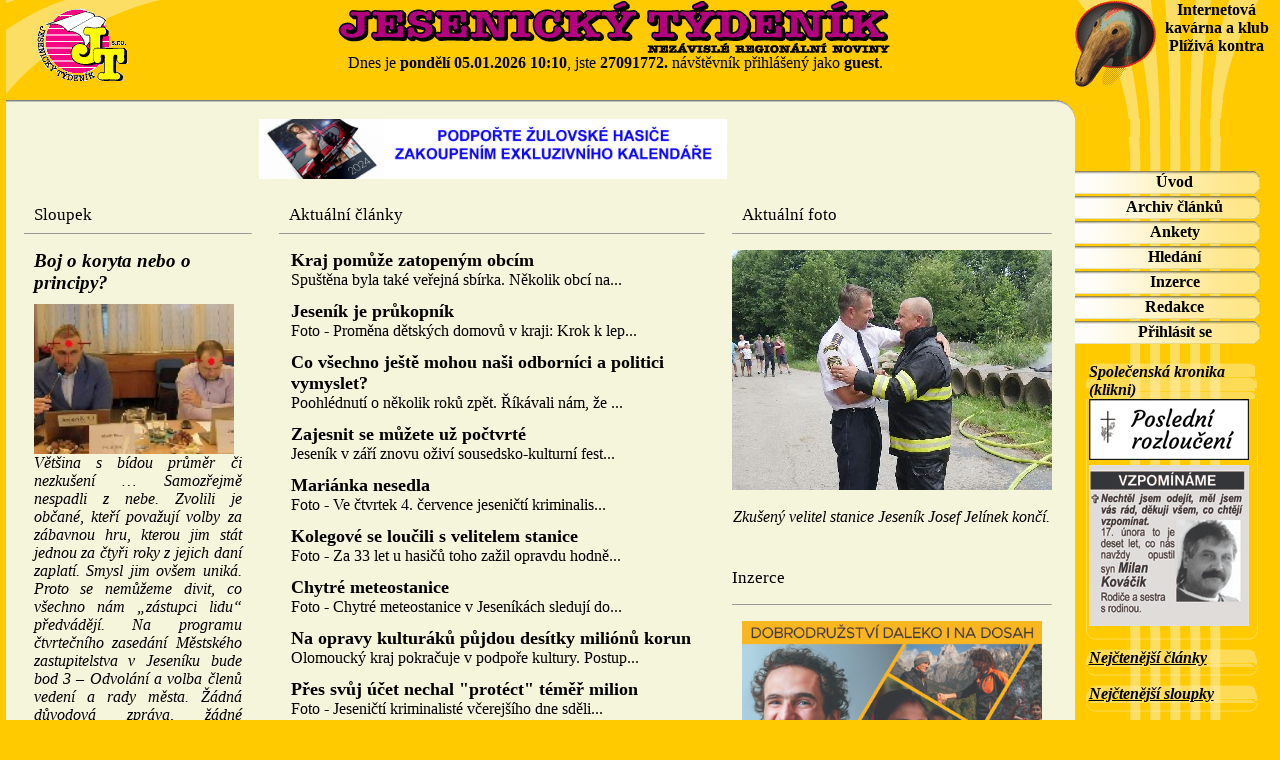

--- FILE ---
content_type: text/html
request_url: http://jestyd.cz/index.php?hash=c26622b9ad7985c1f62898d666bbf107
body_size: 5854
content:
<!DOCTYPE HTML PUBLIC "-//W3C//DTD HTML 4.0 Transitional//EN"> <html> <head> <meta http-equiv="Content-Type" content="text/html; charset=UTF-8"> <link rel="shortcut icon" href="img/jtfav.ico" type="image/x-icon"> <meta http-equiv="Expires" content="Fri, Jan 01 1900 00:00:00 GMT"> <META HTTP-EQUIV="Pragma" CONTENT="no-cache"> <META HTTP-EQUIV="Cache-Control" CONTENT="no-cache"> <META NAME="description" CONTENT="WWW verze Jesenickeho tydeniku"> <meta name="keywords" content="tydenik,Jesenik,noviny,inzerce"> <meta name="Author" content="JAW Studio, Jan Zálešák"> <meta property="og:image" content="http://www.jestyd.cz/img/_logo.gif"> <meta property="og:description" content="Jesenický týdeník"> <title>Jesenický týdeník [Úvod]</title> <style type="text/css"> a {color:black;background-color:transparent;text-decoration:none;font-weight:bold;} a:hover {color:black;background-color:transparent;text-decoration:underline;font-weight:bold;} <!--MCH velikost písma články, sloupky--> html,body,p,th,td,span,div,li {font-family:Georgia, serif;font-size:16px;} body {color:#000000;background-color:#ffca00;margin:0px 0px 0px 0px;} .menu {text-align:center;font-size:12pt;font-weight:bold;} a.menu {color:black;background-color:transparent;text-decoration:none;} a.menu:hover {color:black;background-color:transparent;text-decoration:none;} </style> </head> <body style="width: 1269px; margin-left: auto; margin-right: auto;"> <div id="fb-root"></div> <script>(function(d, s, id) {  var js, fjs = d.getElementsByTagName(s)[0];  if (d.getElementById(id)) return;  js = d.createElement(s); js.id = id;  js.src = 'https://connect.facebook.net/cs_CZ/sdk.js#xfbml=1&version=v3.0';  fjs.parentNode.insertBefore(js, fjs); }(document, 'script', 'facebook-jssdk'));</script> <table width="100%" height="100" border="0" align="center" cellspacing="0" cellpadding="0" background="./img/_title_bg.gif" style="width: 1269px;"> <!-- logo --> <tr valign="top"> <td width="150" align="center" valign="center"><a href="./index.php?hash=c26622b9ad7985c1f62898d666bbf107"><img src="./img/_logo.gif" border="0" alt="Jesenický týdeník Online" width="108" height="91"></a></td> <td align="center" valign="center"><img src="./img/jestyd.gif" border="0" alt="Jesenický týdeník" width="554" height="54" align="center"><br>Dnes je <b>pondělí 05.01.2026 10:10</b>, jste <b>27091772.</b> návštěvník přihlášený jako <b>guest</b>.</td> <td width="200" align="center" background="./img/_topright_bg.gif" valign="center"><img src="img/blank.gif" width="200" height="1" alt="" border="0"><br><a href="http://www.plizivakontra.cz/"><img src="./img/_kontra.gif" border="0" alt="Internetová kavárna a klub Plíživá kontra" width="81" height="90" align="left">Internetová kavárna a klub Plíživá kontra</a></td> </tr></table> <table width="100%" height="100%" border="0" align="center" cellspacing="0" cellpadding="0" bgcolor="#F5F5DC"> <tr height="19"> <td width="15" background="./img/vrchniOkraj_v01.gif"><img src="./img/levyHorniRoh_v01.gif" width="15"></td> <td width="100%" background="./img/vrchniOkraj_v01.gif" align="center" valign="bottom">&nbsp;</td> <td width="20"><img src="./img/pravyHorniRoh_v01.gif" width="20" height="19"></td> <td width="200"><img src="./img/_menu_top1.gif" width="200" height="19"></td> </tr> <tr valign="top"> <td></td><td> <!--MCH posunutí reklamy nahoře-->   <p align="left" style="padding-left:238px"><a href="https://eshop.hasicizulova.cz"><img src="http://www.jestyd.cz/img/JT/JT40/hasici.jpg" width="468" height="60" border="0"></a></p> <!-- vybrana stranka -->  <table width="100%" border="0"> <tbody> <tr valign="top"> <td rowspan="2" style="width: 200px"> <div> <p style="margin: 7px 10px 0px 10px" align="left"><span style="font-size: 13pt">Sloupek</span><hr size="1"></p> <!--MCH sloupek-->      <p style="margin: 10px 10px 10px 10px"><span style="font-size:14pt"><a href="clanek.php?hash=c26622b9ad7985c1f62898d666bbf107&ID_clanky=1001"><i>Boj o koryta nebo o principy?</i></a></span> <!--br><br><b>Sleduji politiku v Jeseníku od roku 1991, kdy začal vycházet Jesenický týdeník. S klidným svědomím mohu prohlásit, že současná vláda města je nejhorší v jeho novodobé historii – nejen vládní koalice Jeseník srdcem a PRO Jeseník, ale i opozice.</b></p--> <!--p style="margin: 10px 10px 10px 10px" align="justify"><a href="fotka.php?hash=c26622b9ad7985c1f62898d666bbf107&ID_img=1001&show=5" target="_blank"><img src="showimg.php?ID_img=1001&show=4" style="padding-right:5px;border-color:black" border="0" alt="Boj o koryta nebo o principy?" width="200" height="150" align="left"></a><i>Většina s bídou průměr či nezkušení … Samozřejmě nespadli z nebe. Zvolili je občané, kteří považují volby za zábavnou hru, kterou jim stát jednou za čtyři roky z jejich daní zaplatí. Smysl jim ovšem uniká. Proto se nemůžeme divit, co všechno nám „zástupci lidu“ předvádějí. Na programu čtvrtečního zasedání Městského zastupitelstva v Jeseníku bude bod 3 – Odvolání a volba členů vedení a rady města. Žádná důvodová zpráva, žádné vysvětlení. Politická kultura nula, dodržování jednacího řádu a pravidel nula. Lidé&hellip;<br><a href="./clanek.php?hash=c26622b9ad7985c1f62898d666bbf107&ID_clanky=1001">... zobraz celý článek!</a></i></p--> <!--MCH velikost písma sloupek--> <p style="margin: 10px 10px 10px 10px" align="justify"><span style="font-size:12pt"><a href="fotka.php?hash=c26622b9ad7985c1f62898d666bbf107&ID_img=1001&show=5" target="_blank"><img src="showimg.php?ID_img=1001&show=4" style="padding-right:5px;border-color:black" border="0" alt="Boj o koryta nebo o principy?" width="200" height="150" align="left"></a><i><br>Většina s bídou průměr či nezkušení … Samozřejmě nespadli z nebe. Zvolili je občané, kteří považují volby za zábavnou hru, kterou jim stát jednou za čtyři roky z jejich daní zaplatí. Smysl jim ovšem uniká. Proto se nemůžeme divit, co všechno nám „zástupci lidu“ předvádějí. Na programu čtvrtečního zasedání Městského zastupitelstva v Jeseníku bude bod 3 – Odvolání a volba členů vedení a rady města. Žádná důvodová zpráva, žádné vysvětlení. Politická kultura nula, dodržování jednacího řádu a pravidel nula. Lidé&hellip;<br><a href="./clanek.php?hash=c26622b9ad7985c1f62898d666bbf107&ID_clanky=1001">... zobraz celý článek!</a></i></p--> <p style="margin: 10px 10px 10px 10px">příspěvků v diskuzi: <a href="diskuze.php?hash=c26622b9ad7985c1f62898d666bbf107&sent=1&ID_clanky=1001">1</a></p> </div> </td> <!--MCH velikost prostředního sloupce--> <td rowspan="2" height="368" style="width: 468px; padding-left: 24px; padding-right: 24px"> <div> <p style="margin: 7px 10px 0px 10px" align="left"><span style="font-size: 13pt">Aktuální články</span><hr size="1"></p>      <div style="padding-left: 12px; padding-bottom: 12px">   <span style="font-size: 18px"><a href="pclanek.php?hash=c26622b9ad7985c1f62898d666bbf107&ID_pclanky=50966"><b>Kraj pomůže zatopeným obcím</b></a></span><br>   <span style="font-size: 16px; padding-top: 5px">Spuštěna byla také veřejná sbírka. Několik obcí na...</span><br> <!-- MCH podtržení článku-->         <!--span style="font-size: 12px">zobrazení: 3197x</span><br><hr size="1"--> <!-- MCH čtenost článku--> <!--span style="font-size: 12px">zobrazení: 3197x</span><br-->   </div>     <div style="padding-left: 12px; padding-bottom: 12px">   <span style="font-size: 18px"><a href="pclanek.php?hash=c26622b9ad7985c1f62898d666bbf107&ID_pclanky=50963"><b>Jeseník je průkopník</b></a></span><br>   <span style="font-size: 16px; padding-top: 5px">Foto - Proměna dětských domovů v kraji: Krok k lep...</span><br> <!-- MCH podtržení článku-->         <!--span style="font-size: 12px">zobrazení: 2961x</span><br><hr size="1"--> <!-- MCH čtenost článku--> <!--span style="font-size: 12px">zobrazení: 2961x</span><br-->   </div>     <div style="padding-left: 12px; padding-bottom: 12px">   <span style="font-size: 18px"><a href="pclanek.php?hash=c26622b9ad7985c1f62898d666bbf107&ID_pclanky=50962"><b>Co všechno ještě mohou naši odborníci a politici vymyslet?</b></a></span><br>   <span style="font-size: 16px; padding-top: 5px">Poohlédnutí o několik roků zpět. Říkávali nám, že ...</span><br> <!-- MCH podtržení článku-->         <!--span style="font-size: 12px">zobrazení: 2915x</span><br><hr size="1"--> <!-- MCH čtenost článku--> <!--span style="font-size: 12px">zobrazení: 2915x</span><br-->   </div>     <div style="padding-left: 12px; padding-bottom: 12px">   <span style="font-size: 18px"><a href="pclanek.php?hash=c26622b9ad7985c1f62898d666bbf107&ID_pclanky=50961"><b>Zajesnit se můžete už počtvrté</b></a></span><br>   <span style="font-size: 16px; padding-top: 5px">Jeseník v září znovu oživí sousedsko-kulturní fest...</span><br> <!-- MCH podtržení článku-->         <!--span style="font-size: 12px">zobrazení: 2884x</span><br><hr size="1"--> <!-- MCH čtenost článku--> <!--span style="font-size: 12px">zobrazení: 2884x</span><br-->   </div>     <div style="padding-left: 12px; padding-bottom: 12px">   <span style="font-size: 18px"><a href="pclanek.php?hash=c26622b9ad7985c1f62898d666bbf107&ID_pclanky=50964"><b>Mariánka nesedla</b></a></span><br>   <span style="font-size: 16px; padding-top: 5px">Foto - Ve čtvrtek 4. července jeseničtí kriminalis...</span><br> <!-- MCH podtržení článku-->         <!--span style="font-size: 12px">zobrazení: 2882x</span><br><hr size="1"--> <!-- MCH čtenost článku--> <!--span style="font-size: 12px">zobrazení: 2882x</span><br-->   </div>     <div style="padding-left: 12px; padding-bottom: 12px">   <span style="font-size: 18px"><a href="pclanek.php?hash=c26622b9ad7985c1f62898d666bbf107&ID_pclanky=50968"><b>Kolegové se loučili s velitelem stanice</b></a></span><br>   <span style="font-size: 16px; padding-top: 5px">Foto - Za 33 let u hasičů toho zažil opravdu hodně...</span><br> <!-- MCH podtržení článku-->         <!--span style="font-size: 12px">zobrazení: 2860x</span><br><hr size="1"--> <!-- MCH čtenost článku--> <!--span style="font-size: 12px">zobrazení: 2860x</span><br-->   </div>     <div style="padding-left: 12px; padding-bottom: 12px">   <span style="font-size: 18px"><a href="pclanek.php?hash=c26622b9ad7985c1f62898d666bbf107&ID_pclanky=50967"><b>Chytré meteostanice</b></a></span><br>   <span style="font-size: 16px; padding-top: 5px">Foto - Chytré meteostanice v Jeseníkách sledují do...</span><br> <!-- MCH podtržení článku-->         <!--span style="font-size: 12px">zobrazení: 2720x</span><br><hr size="1"--> <!-- MCH čtenost článku--> <!--span style="font-size: 12px">zobrazení: 2720x</span><br-->   </div>     <div style="padding-left: 12px; padding-bottom: 12px">   <span style="font-size: 18px"><a href="pclanek.php?hash=c26622b9ad7985c1f62898d666bbf107&ID_pclanky=50965"><b>Na opravy kulturáků půjdou desítky miliónů korun</b></a></span><br>   <span style="font-size: 16px; padding-top: 5px">Olomoucký kraj pokračuje v podpoře kultury. Postup...</span><br> <!-- MCH podtržení článku-->         <!--span style="font-size: 12px">zobrazení: 2654x</span><br><hr size="1"--> <!-- MCH čtenost článku--> <!--span style="font-size: 12px">zobrazení: 2654x</span><br-->   </div>     <div style="padding-left: 12px; padding-bottom: 12px">   <span style="font-size: 18px"><a href="pclanek.php?hash=c26622b9ad7985c1f62898d666bbf107&ID_pclanky=50960"><b>Přes svůj účet nechal &quot;protéct&quot; téměř milion</b></a></span><br>   <span style="font-size: 16px; padding-top: 5px">Foto - Jeseničtí kriminalisté včerejšího dne sděli...</span><br> <!-- MCH podtržení článku-->         <!--span style="font-size: 12px">zobrazení: 3299x</span><br><hr size="1"--> <!-- MCH čtenost článku--> <!--span style="font-size: 12px">zobrazení: 3299x</span><br-->   </div>     <div style="padding-left: 12px; padding-bottom: 12px">   <span style="font-size: 18px"><a href="pclanek.php?hash=c26622b9ad7985c1f62898d666bbf107&ID_pclanky=50958"><b>Následky bouřek a silného vichru likvidovalo 500 hasičů</b></a></span><br>   <span style="font-size: 16px; padding-top: 5px">Foto - 260. Tolik zásahů zaznamenali v souvislosti...</span><br> <!-- MCH podtržení článku-->         <!--span style="font-size: 12px">zobrazení: 2994x</span><br><hr size="1"--> <!-- MCH čtenost článku--> <!--span style="font-size: 12px">zobrazení: 2994x</span><br-->   </div>     <div style="padding-left: 12px; padding-bottom: 12px">   <span style="font-size: 18px"><a href="pclanek.php?hash=c26622b9ad7985c1f62898d666bbf107&ID_pclanky=50957"><b>Vedou Eliška a Matyáš</b></a></span><br>   <span style="font-size: 16px; padding-top: 5px">Foto - V nemocnici AGEL Jeseník se za první půl ro...</span><br> <!-- MCH podtržení článku-->         <!--span style="font-size: 12px">zobrazení: 2906x</span><br><hr size="1"--> <!-- MCH čtenost článku--> <!--span style="font-size: 12px">zobrazení: 2906x</span><br-->   </div>      <p align="center"><a href="vclanky.php?hash=c26622b9ad7985c1f62898d666bbf107">Další aktuální články&mldr;</a></p> </div> </td> <td valign="top" height="368">  <div style="margin-top: -3px"> <p style="margin: 10px 10px 0px 10px" align="left"><span style="font-size:13pt;">Aktuální foto</span><hr size="1"></p> <!--MCH titulni foto--> <p align="center"><a target="_new" href="fotka.php?hash=c26622b9ad7985c1f62898d666bbf107&ID_img=821&show=1"><img src="showimg.php?ID_img=821&show=0" border="0" width="320" height="240" alt="f13TitulA.jpeg"></a><br><br><i>Zkušený velitel stanice Jeseník Josef Jelínek končí.</i> </p> </div> </td> </tr> <tr valign="top"> <td valign="top"> <p align="left"><span style="font-size:13pt;">Inzerce</span><hr size="1"></p> <div style="height: 274;text-align: center">  <a href="https://expedicnikamera.cz"><img src="http://www.jestyd.cz/img/JT/JT05/ek_2024_web8X8.jpg" width="300" height="300" border="0"></a> </td> </tr> <tr> <td colspan="3"> <p align="left"><span style="font-size:13pt;">Starší sloupky</span><hr size="1"></p> </td> </tr>  </tbody> </table> <table width="100%"> <tbody> <tr valign="top"> <td>  <div style="width: 512px; height: 130px;">   <div style="width: 160px; height: 120px;">    </a><a href="clanek.php?hash=c26622b9ad7985c1f62898d666bbf107&ID_clanky=1000"><img src="showimg.php?ID_img=1000&show=4" style="padding-right:0px;border-color:black" border="0" alt="Ne - to byli jen oni - V.+V. Lejskovi!" width="160" height="120" align="left"></a>   </div>   <div style="width: 330px; height: 20px; font-size: 13pt; margin-left: 170px; margin-top: -120px;"><a href="clanek.php?hash=c26622b9ad7985c1f62898d666bbf107&ID_clanky=1000">Ne - to byli jen oni -&hellip;</a></div> <!--MCH podtitul u fotek sloupků-->   <div style="font-size: 12pt; font-weight: normal; width: 330px; height: 84px; margin-left: 170px;">    Prvního října uplynulo 93 let od chvíle, kdy se v malebné vesničce Žeravice narodila manželům Královým dceruška Věra. Prostředí, které od tohoto okamžiku formovalo&hellip;   </div>   <div style="font-size: 10pt; font-weight: normal; width: 330px; height: 17px; margin-left: 170px;">    3.10.2023 10:56   </div>  </div>  <div style="width: 512px; height: 130px;">   <div style="width: 160px; height: 120px;">    </a><a href="clanek.php?hash=c26622b9ad7985c1f62898d666bbf107&ID_clanky=998"><img src="showimg.php?ID_img=998&show=4" style="padding-right:0px;border-color:black" border="0" alt="Jeseník chce stavět plavecký bazén?" width="160" height="120" align="left"></a>   </div>   <div style="width: 330px; height: 20px; font-size: 13pt; margin-left: 170px; margin-top: -120px;"><a href="clanek.php?hash=c26622b9ad7985c1f62898d666bbf107&ID_clanky=998">Jeseník chce stavět&hellip;</a></div> <!--MCH podtitul u fotek sloupků-->   <div style="font-size: 12pt; font-weight: normal; width: 330px; height: 84px; margin-left: 170px;">    Předvolební hrátky nebo jen házení klacků pod nohy? Podobná vyjádření starostky Jeseníku Zdeňky Blišťanové shánění peněz na přestavbu jediného krytého bazénu na Jesenicku&hellip;   </div>   <div style="font-size: 10pt; font-weight: normal; width: 330px; height: 17px; margin-left: 170px;">    7.6.2023 12:57   </div>  </div>  <div style="width: 512px; height: 130px;">   <div style="width: 160px; height: 120px;">    </a><a href="clanek.php?hash=c26622b9ad7985c1f62898d666bbf107&ID_clanky=996"><img src="showimg.php?ID_img=996&show=4" style="padding-right:0px;border-color:black" border="0" alt="Dvě události" width="160" height="120" align="left"></a>   </div>   <div style="width: 330px; height: 20px; font-size: 13pt; margin-left: 170px; margin-top: -120px;"><a href="clanek.php?hash=c26622b9ad7985c1f62898d666bbf107&ID_clanky=996">Dvě události</a></div> <!--MCH podtitul u fotek sloupků-->   <div style="font-size: 12pt; font-weight: normal; width: 330px; height: 84px; margin-left: 170px;">    V měsíci březnu došlo ke důležitým událostem.   </div>   <div style="font-size: 10pt; font-weight: normal; width: 330px; height: 17px; margin-left: 170px;">    19.4.2023 10:04   </div>  </div>  <div style="width: 512px; height: 130px;">   <div style="width: 160px; height: 120px;">    </a><a href="clanek.php?hash=c26622b9ad7985c1f62898d666bbf107&ID_clanky=994"><img src="showimg.php?ID_img=994&show=4" style="padding-right:0px;border-color:black" border="0" alt="Bazén Česká Ves - cesta do minulosti" width="160" height="120" align="left"></a>   </div>   <div style="width: 330px; height: 20px; font-size: 13pt; margin-left: 170px; margin-top: -120px;"><a href="clanek.php?hash=c26622b9ad7985c1f62898d666bbf107&ID_clanky=994">Bazén Česká Ves - cesta do&hellip;</a></div> <!--MCH podtitul u fotek sloupků-->   <div style="font-size: 12pt; font-weight: normal; width: 330px; height: 84px; margin-left: 170px;">    Provozní přestávka od 1. 6. – 30. 9. 2023. Prioritou je udržení plaveckého výcviku dětí. Na tahu je nyní kraj.   </div>   <div style="font-size: 10pt; font-weight: normal; width: 330px; height: 17px; margin-left: 170px;">    18.3.2023 17:14   </div>  </div> </td> <td>  <div style="width: 512px; height: 130px;">   <div style="width: 160px; height: 120px;">    </a><a href="clanek.php?hash=c26622b9ad7985c1f62898d666bbf107&ID_clanky=999"><img src="showimg.php?ID_img=999&show=4" style="padding-right:5px;border-color:black" border="0" alt="Nic není zadarmo" width="160" height="120" align="left"></a>   </div>   <div style="width: 330px; height: 20px; font-size: 13pt; margin-left: 170px; margin-top: -120px;"><a href="clanek.php?hash=c26622b9ad7985c1f62898d666bbf107&ID_clanky=999">Nic není zadarmo</a></div> <!--MCH podtitul u fotek sloupků-->   <div style="font-size: 12pt; font-weight: normal; width: 330px; height: 84px; margin-left: 170px;">    Opozice v Jeseníku je slabá. To ale nic nemění na tom, že opozice obecně má hlídat toho, kdo je v současnosti u moci. Alespoň v demokracii. Místo toho, aby se tento&hellip;   </div>   <div style="font-size: 10pt; font-weight: normal; width: 330px; height: 17px; margin-left: 170px;">    10.7.2023 9:54   </div>  </div>  <div style="width: 512px; height: 130px;">   <div style="width: 160px; height: 120px;">    </a><a href="clanek.php?hash=c26622b9ad7985c1f62898d666bbf107&ID_clanky=997"><img src="showimg.php?ID_img=997&show=4" style="padding-right:5px;border-color:black" border="0" alt="Kauza Jindřichov" width="160" height="120" align="left"></a>   </div>   <div style="width: 330px; height: 20px; font-size: 13pt; margin-left: 170px; margin-top: -120px;"><a href="clanek.php?hash=c26622b9ad7985c1f62898d666bbf107&ID_clanky=997">Kauza Jindřichov</a></div> <!--MCH podtitul u fotek sloupků-->   <div style="font-size: 12pt; font-weight: normal; width: 330px; height: 84px; margin-left: 170px;">    Neoprávněný start hráče může srazit Jindřichov na dno tabulky. Ve hře je minimálně devět bodů. Kdo na tom vydělá nejvíce?   </div>   <div style="font-size: 10pt; font-weight: normal; width: 330px; height: 17px; margin-left: 170px;">    23.5.2023 15:24   </div>  </div>  <div style="width: 512px; height: 130px;">   <div style="width: 160px; height: 120px;">    </a><a href="clanek.php?hash=c26622b9ad7985c1f62898d666bbf107&ID_clanky=995"><img src="showimg.php?ID_img=995&show=4" style="padding-right:5px;border-color:black" border="0" alt="Útěk z Prahy?" width="160" height="120" align="left"></a>   </div>   <div style="width: 330px; height: 20px; font-size: 13pt; margin-left: 170px; margin-top: -120px;"><a href="clanek.php?hash=c26622b9ad7985c1f62898d666bbf107&ID_clanky=995">Útěk z Prahy?</a></div> <!--MCH podtitul u fotek sloupků-->   <div style="font-size: 12pt; font-weight: normal; width: 330px; height: 84px; margin-left: 170px;">    Určitě nejsem sám, kdo si láme hlavu nad chystaným výjezdním zasedáním české vlády v Jeseníku. Je to něco, co vláda běžně nedělá. A pokud to bude chtít praktikovat pro&hellip;   </div>   <div style="font-size: 10pt; font-weight: normal; width: 330px; height: 17px; margin-left: 170px;">    24.3.2023 14:03   </div>  </div>  <div style="width: 512px; height: 130px;">   <div style="width: 160px; height: 120px;">    </a><a href="clanek.php?hash=c26622b9ad7985c1f62898d666bbf107&ID_clanky=993"><img src="showimg.php?ID_img=993&show=4" style="padding-right:5px;border-color:black" border="0" alt="Mikulovice bez praktického lékaře" width="160" height="120" align="left"></a>   </div>   <div style="width: 330px; height: 20px; font-size: 13pt; margin-left: 170px; margin-top: -120px;"><a href="clanek.php?hash=c26622b9ad7985c1f62898d666bbf107&ID_clanky=993">Mikulovice bez praktického&hellip;</a></div> <!--MCH podtitul u fotek sloupků-->   <div style="font-size: 12pt; font-weight: normal; width: 330px; height: 84px; margin-left: 170px;">    Situace na Jesenicku jen kopíruje zoufalý stav zdravotnictví v ČR. MUDr. Slováčka vyprovázel z jednání zastupitelstva potlesk.   </div>   <div style="font-size: 10pt; font-weight: normal; width: 330px; height: 17px; margin-left: 170px;">    1.3.2023 16:15   </div>  </div>  <p align="center"><a href="clanky.php?hash=c26622b9ad7985c1f62898d666bbf107">Další sloupky&mldr;</a></p> </td> </tr> </tbody> </table>  </td><td></td> <td width="200" valign="top" background="./img/_menu_bg.gif">  <table width="200" height="100%" border="0" cellspacing="0" cellpadding="0">  <tr><td valign="top"><img src="./img/_menu_top.gif" width="200" height="33"></td></tr>  ﻿<TR height="25"><TD width="200" background="./img/_menu_btn0.gif" class="menu"> <A href="./index.php?hash=c26622b9ad7985c1f62898d666bbf107" class="menu">Úvod</A></TD></TR> <TR height="25"><TD width="200" background="./img/_menu_btn0.gif" class="menu"> <!--A href="./clanky.php?hash=c26622b9ad7985c1f62898d666bbf107" class="menu">Archiv sloupků</A></TD></TR--> <!--TR height="25"><TD width="200" background="./img/_menu_btn0.gif" class="menu"--> <A href="./pclanky.php?hash=c26622b9ad7985c1f62898d666bbf107" class="menu">Archiv článků</A></TD></TR> <!--TR height="25"><TD width="200" background="./img/_menu_btn0.gif" class="menu"--> <!--A href="./iclanky.php?hash=c26622b9ad7985c1f62898d666bbf107" class="menu">Servis z Jesenicka</A></TD></TR--> <!--TR height="25"><TD width="200" background="./img/_menu_btn0.gif" class="menu"--> <!--A href="./galerie.php?hash=c26622b9ad7985c1f62898d666bbf107" class="menu">Fotogalerie</A></TD></TR--> <TR height="25"><TD width="200" background="./img/_menu_btn0.gif" class="menu"> <A href="./ankety.php?hash=c26622b9ad7985c1f62898d666bbf107&sent=3" class="menu">Ankety</A></TD></TR> <TR height="25"><TD width="200" background="./img/_menu_btn0.gif" class="menu"> <A href="./search.php?hash=c26622b9ad7985c1f62898d666bbf107" class="menu">Hledání</A></TD></TR> <TR height="25"><TD width="200" background="./img/_menu_btn0.gif" class="menu"> <A href="./inzerce.php?hash=c26622b9ad7985c1f62898d666bbf107" class="menu">Inzerce</A></TD></TR> <TR height="25"><TD width="200" background="./img/_menu_btn0.gif" class="menu"> <A href="./kontakty.php?hash=c26622b9ad7985c1f62898d666bbf107" class="menu">Redakce</A></TD></TR>  <TR height="25"><TD width="200" background="./img/_menu_btn0.gif" class="menu"> <A href="./login.php?hash=c26622b9ad7985c1f62898d666bbf107" class="menu">Přihlásit se</A></TD></TR>       <tr><td align="center" valign="top" height="100%">  <table width="200" border="0" cellspacing="0" cellpadding="0">  <tr><td colspan="3">&nbsp;</td></tr>  <!-- spratelene weby -->  <tr height="14"><td width="14"><img src="./img/_m2_a1.gif" width="14" height="14"></td><td width="166" background="./img/_m2_a2.gif">  <b><i>Společenská kronika (klikni)</i></b></td><td width="20" height="25"><img src="./img/_m2_a3.gif" width="13" height="14"></td></tr>  <tr><td background="./img/_m2_b1.gif"></td><td width="166">   <a href="https://pohrebnictvijesenik.cz/smutecni-oznameni" target="_blank"><img src="http://www.jestyd.cz/img/rozlouceni3.jpg" border="0" alt="1 Odešli z našich řad" align="center"></a><br><div style='height:5px;'></div>   <a href="http://www.jestyd.cz/img/JT2502_SK.jpg" target="_blank"><img src="http://www.jestyd.cz/img/JT2502_SKobr.jpg" border="0" alt="3 Společenská kronika" align="center"></a><br><div style='height:5px;'></div>   </td><td background="./img/_m2_b3.gif"></td></tr>  <tr height="18"><td width="14"><img src="./img/_m2_c1.gif" width="14" height="18"></td><td><img src="./img/_m2_c2.gif" width="166" height="18"></td><td><img src="./img/_m2_c3.gif" width="20" height="18"></td></tr>                 <!-- klasicky tydenik -->  <tr height="14"><td width="14"><img src="./img/_m2_a1.gif" width="14" height="14"></td><td width="166" background="./img/_m2_a2.gif">  <b><i><a href="./nejk.php?hash=c26622b9ad7985c1f62898d666bbf107" style="text-decoration: underline;">Nejčtenější články</a></i></b></td><td width="20"><img src="./img/_m2_a3.gif" width="13" height="14"></td></tr>  <tr><td background="./img/_m2_b1.gif"></td><td>     </td><td background="./img/_m2_b3.gif"></td></tr>  <tr height="18"><td width="14"><img src="./img/_m2_c1.gif" width="14" height="18"></td><td><img src="./img/_m2_c2.gif" width="166" height="18"></td><td><img src="./img/_m2_c3.gif" width="20" height="18"></td></tr>  <!-- clanky -->  <tr height="14"><td width="14"><img src="./img/_m2_a1.gif" width="14" height="14"></td><td width="166" background="./img/_m2_a2.gif">  <b><i><a href="./nej.php?hash=c26622b9ad7985c1f62898d666bbf107" style="text-decoration: underline;">Nejčtenější sloupky</a></i></b></td><td width="20"><img src="./img/_m2_a3.gif" width="13" height="14"></td></tr>  <tr><td background="./img/_m2_b1.gif"></td><td>     </td><td background="./img/_m2_b3.gif"></td></tr>  <tr height="18"><td width="14"><img src="./img/_m2_c1.gif" width="14" height="18"></td><td><img src="./img/_m2_c2.gif" width="166" height="18"></td><td><img src="./img/_m2_c3.gif" width="20" height="18"></td></tr>   </table>  </td></tr>  <tr><td valign="bottom">  <table width="170" align="center"><tr><img src="./img/_blank.gif" height="30"><td></td></tr><tr><td align="center">  <A href="http://www.jaw.cz" target="_blank"><img src="./img/_jaw.gif" width="60" height="40" alt="JAW Studio" border="0"></a><br>  <span style="font-face:Vedrana;font-size:6pt">Tento web neuchovává data návštěvníků.</span>  </tr></td></table>  </tr></td></table> </td> </tr> </table> </body> </html>   